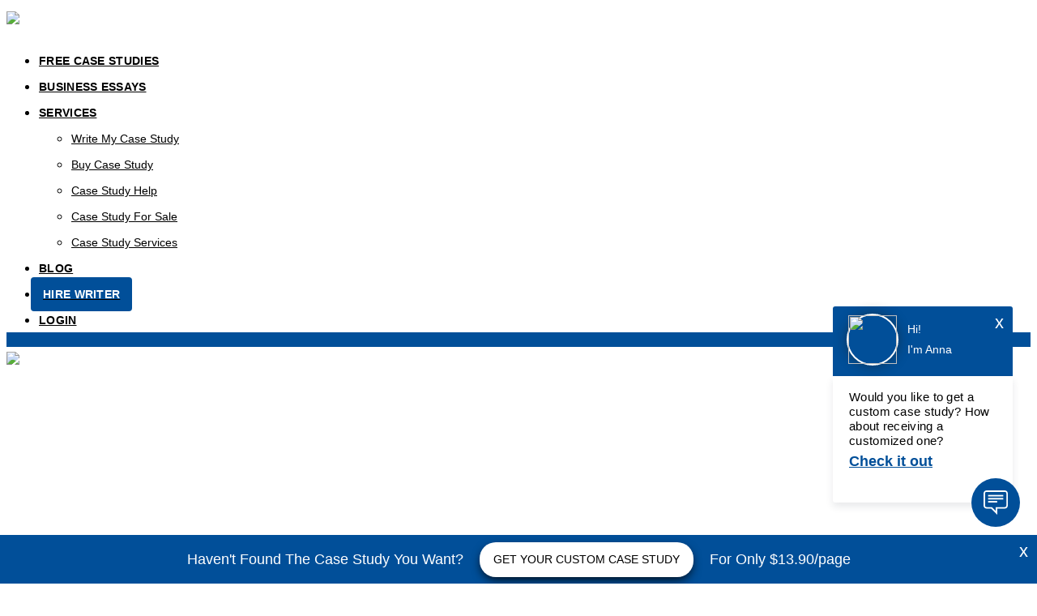

--- FILE ---
content_type: text/html; charset=UTF-8
request_url: https://acasestudy.com/african-american-sororities/
body_size: 19775
content:
<!DOCTYPE html>
<html lang="en-US" prefix="og: http://ogp.me/ns# fb: http://ogp.me/ns/fb# article: http://ogp.me/ns/article#" class="no-js no-svg">
<head>
<!-- Global site tag (gtag.js) - Google Analytics -->
<script async src="https://www.googletagmanager.com/gtag/js?id=UA-96785300-4"></script>
<script>
  window.dataLayer = window.dataLayer || [];
  function gtag(){dataLayer.push(arguments);}
  gtag('js', new Date());

  gtag('config', 'UA-96785300-4');
</script>
<meta charset="UTF-8">
<meta name="google-site-verification" content="DwuUQhHditK8K5Es-tWcf-OPyo9RbN78dBofsnn9Mc4" />
<meta name="viewport" content="width=device-width, initial-scale=1">
<link rel="profile" href="https://gmpg.org/xfn/11">
<!-- Manifest added by SuperPWA - Progressive Web Apps Plugin For WordPress -->
<link rel="manifest" href="/superpwa-manifest.json">
<meta name="theme-color" content="#D5E0EB">
<!-- / SuperPWA.com -->
<style id="kirki-css-vars">:root{}</style><title>African American Sororities | Case Study Template</title>

<!-- SEO Ultimate (http://www.seodesignsolutions.com/wordpress-seo/) -->
	<link rel="canonical" href="https://acasestudy.com/african-american-sororities/" />
	<meta property="og:type" content="article" />
	<meta property="og:title" content="African American Sororities" />
	<meta property="og:url" content="https://acasestudy.com/african-american-sororities/" />
	<meta property="article:published_time" content="2018-11-16" />
	<meta property="article:modified_time" content="2018-10-24" />
	<meta property="article:author" content="https://acasestudy.com/author/admin/" />
	<meta property="article:section" content="Business Essays" />
	<meta property="og:site_name" content="Acasestudy.com" />
	<meta name="twitter:card" content="summary" />
<!-- /SEO Ultimate -->

<link rel='dns-prefetch' href='//s.w.org' />
<link rel="alternate" type="application/rss+xml" title="Acasestudy.com &raquo; Feed" href="https://acasestudy.com/feed/" />
<link rel="alternate" type="application/rss+xml" title="Acasestudy.com &raquo; Comments Feed" href="https://acasestudy.com/comments/feed/" />
		<script type="text/javascript">
			window._wpemojiSettings = {"baseUrl":"https:\/\/s.w.org\/images\/core\/emoji\/11.2.0\/72x72\/","ext":".png","svgUrl":"https:\/\/s.w.org\/images\/core\/emoji\/11.2.0\/svg\/","svgExt":".svg","source":{"concatemoji":"https:\/\/acasestudy.com\/wp-includes\/js\/wp-emoji-release.min.js?ver=5.1.21"}};
			!function(e,a,t){var n,r,o,i=a.createElement("canvas"),p=i.getContext&&i.getContext("2d");function s(e,t){var a=String.fromCharCode;p.clearRect(0,0,i.width,i.height),p.fillText(a.apply(this,e),0,0);e=i.toDataURL();return p.clearRect(0,0,i.width,i.height),p.fillText(a.apply(this,t),0,0),e===i.toDataURL()}function c(e){var t=a.createElement("script");t.src=e,t.defer=t.type="text/javascript",a.getElementsByTagName("head")[0].appendChild(t)}for(o=Array("flag","emoji"),t.supports={everything:!0,everythingExceptFlag:!0},r=0;r<o.length;r++)t.supports[o[r]]=function(e){if(!p||!p.fillText)return!1;switch(p.textBaseline="top",p.font="600 32px Arial",e){case"flag":return s([55356,56826,55356,56819],[55356,56826,8203,55356,56819])?!1:!s([55356,57332,56128,56423,56128,56418,56128,56421,56128,56430,56128,56423,56128,56447],[55356,57332,8203,56128,56423,8203,56128,56418,8203,56128,56421,8203,56128,56430,8203,56128,56423,8203,56128,56447]);case"emoji":return!s([55358,56760,9792,65039],[55358,56760,8203,9792,65039])}return!1}(o[r]),t.supports.everything=t.supports.everything&&t.supports[o[r]],"flag"!==o[r]&&(t.supports.everythingExceptFlag=t.supports.everythingExceptFlag&&t.supports[o[r]]);t.supports.everythingExceptFlag=t.supports.everythingExceptFlag&&!t.supports.flag,t.DOMReady=!1,t.readyCallback=function(){t.DOMReady=!0},t.supports.everything||(n=function(){t.readyCallback()},a.addEventListener?(a.addEventListener("DOMContentLoaded",n,!1),e.addEventListener("load",n,!1)):(e.attachEvent("onload",n),a.attachEvent("onreadystatechange",function(){"complete"===a.readyState&&t.readyCallback()})),(n=t.source||{}).concatemoji?c(n.concatemoji):n.wpemoji&&n.twemoji&&(c(n.twemoji),c(n.wpemoji)))}(window,document,window._wpemojiSettings);
		</script>
		<!-- managing ads with Advanced Ads --><script>
					advanced_ads_ready=function(){var fns=[],listener,doc=typeof document==="object"&&document,hack=doc&&doc.documentElement.doScroll,domContentLoaded="DOMContentLoaded",loaded=doc&&(hack?/^loaded|^c/:/^loaded|^i|^c/).test(doc.readyState);if(!loaded&&doc){listener=function(){doc.removeEventListener(domContentLoaded,listener);window.removeEventListener("load",listener);loaded=1;while(listener=fns.shift())listener()};doc.addEventListener(domContentLoaded,listener);window.addEventListener("load",listener)}return function(fn){loaded?setTimeout(fn,0):fns.push(fn)}}();
			</script><style type="text/css">
img.wp-smiley,
img.emoji {
	display: inline !important;
	border: none !important;
	box-shadow: none !important;
	height: 1em !important;
	width: 1em !important;
	margin: 0 .07em !important;
	vertical-align: -0.1em !important;
	background: none !important;
	padding: 0 !important;
}
</style>
	<link property="stylesheet" rel='stylesheet' id='yarppWidgetCss-css'  href='https://acasestudy.com/wp-content/plugins/yet-another-related-posts-plugin/style/widget.css?ver=5.1.21' type='text/css' media='all' />
<link property="stylesheet" rel='stylesheet' id='void-grid-main-css'  href='https://acasestudy.com/wp-content/plugins/void-elementor-post-grid-addon-for-elementor-page-builder/assets/css/main.css?ver=1.0' type='text/css' media='all' />
<link property="stylesheet" rel='stylesheet' id='void-grid-bootstrap-css'  href='https://acasestudy.com/wp-content/plugins/void-elementor-post-grid-addon-for-elementor-page-builder/assets/css/bootstrap.min.css?ver=3.3.7' type='text/css' media='all' />
<link property="stylesheet" rel='stylesheet' id='wp-block-library-css'  href='https://acasestudy.com/wp-includes/css/dist/block-library/style.min.css?ver=5.1.21' type='text/css' media='all' />
<link property="stylesheet" rel='stylesheet' id='contact-form-7-css'  href='https://acasestudy.com/wp-content/plugins/contact-form-7/includes/css/styles.css?ver=5.1.1' type='text/css' media='all' />
<link property="stylesheet" rel='stylesheet' id='cookie-law-info-css'  href='https://acasestudy.com/wp-content/plugins/cookie-law-info/public/css/cookie-law-info-public.css?ver=1.7.6' type='text/css' media='all' />
<link property="stylesheet" rel='stylesheet' id='cookie-law-info-gdpr-css'  href='https://acasestudy.com/wp-content/plugins/cookie-law-info/public/css/cookie-law-info-gdpr.css?ver=1.7.6' type='text/css' media='all' />
<link property="stylesheet" rel='stylesheet' id='trx_addons-icons-css'  href='https://acasestudy.com/wp-content/plugins/trx_addons/css/font-icons/css/trx_addons_icons-embedded.css?ver=5.1.21' type='text/css' media='all' />
<link property="stylesheet" rel='stylesheet' id='swiperslider-css'  href='https://acasestudy.com/wp-content/plugins/trx_addons/js/swiper/swiper.min.css' type='text/css' media='all' />
<link property="stylesheet" rel='stylesheet' id='magnific-popup-css'  href='https://acasestudy.com/wp-content/plugins/trx_addons/js/magnific/magnific-popup.min.css' type='text/css' media='all' />
<link property="stylesheet" rel='stylesheet' id='trx_addons-css'  href='https://acasestudy.com/wp-content/plugins/trx_addons/css/trx_addons.css' type='text/css' media='all' />
<link property="stylesheet" rel='stylesheet' id='trx_addons-animation-css'  href='https://acasestudy.com/wp-content/plugins/trx_addons/css/trx_addons.animation.css?ver=5.1.21' type='text/css' media='all' />
<link property="stylesheet" rel='stylesheet' id='bootstrap-css'  href='https://acasestudy.com/wp-content/themes/theme/assets/plugins/bootstrap/css/bootstrap.css?ver=1.0.8' type='text/css' media='' />
<link property="stylesheet" rel='stylesheet' id='font-awesome-css'  href='https://acasestudy.com/wp-content/plugins/elementor/assets/lib/font-awesome/css/font-awesome.min.css?ver=4.7.0' type='text/css' media='all' />
<link property="stylesheet" rel='stylesheet' id='capeone-style-css'  href='https://acasestudy.com/wp-content/themes/theme/style.css?ver=1.0.8' type='text/css' media='all' />
<style id='capeone-style-inline-css' type='text/css'>
.site-name,.site-tagline {display: none;}a:hover,a:active {color: #014f99;}header a:hover {color: #014f99;}.site-nav  > div > ul > li.current > a {color: #014f99;}.blog-list-wrap .entry-category a {color: #014f99;}.entry-meta a:hover {color: #014f99;}.form-control:focus,select:focus,input:focus,textarea:focus,input[type="text"]:focus,input[type="password"]:focus,input[type="datetime"]:focus,input[type="datetime-local"]:focus,input[type="date"]:focus,input[type="month"]:focus,input[type="time"]:focus,input[type="week"]:focus,input[type="number"]:focus,input[type="email"]:focus,input[type="url"]:focus,input[type="search"]:focus,input[type="tel"]:focus,input[type="color"]:focus,.uneditable-input:focus {border-color: #014f99;}input[type="submit"] {background-color: #014f99;}.entry-box.grid .img-box-caption .entry-category {background-color: #014f99;}.widget-title:before {background-color: #014f99;}.btn-normal,button,.cactus-btn-normal,.woocommerce #respond input#submit.alt,.woocommerce a.button.alt,.woocommerce button.button.alt,.woocommerce input.button.alt {background-color: #014f99;}.woocommerce #respond input#submit.alt:hover,.woocommerce a.button.alt:hover,.woocommerce button.button.alt:hover,.woocommerce input.button.alt:hover {background-color: #014f99;}.woocommerce nav.woocommerce-pagination ul li a:focus,.woocommerce nav.woocommerce-pagination ul li a:hover {color: #014f99;}.capeone-header .capeone-main-nav > li > a:hover,.capeone-header .capeone-main-nav > li.active > a {color: #014f99;}.capeone-header .capeone-main-nav > li > a:hover, .capeone-header .capeone-main-nav > li.active > a {color:#014f99;}.form-control, select, textarea, input[type="text"], input[type="password"], input[type="datetime"], input[type="datetime-local"], input[type="date"], input[type="month"], input[type="time"], input[type="week"], input[type="number"], input[type="email"], input[type="url"], input[type="search"], input[type="tel"], input[type="color"], .uneditable-input{	border-style:dotted;	border-width:2px;border-color:#014f99;	background-color:#ffffff;border-radius: 11px;}button,input[type="submit"],.cactus-btn,btn-normal,.woocommerce #respond input#submit,.woocommerce a.button,.woocommerce button.button,.woocommerce input.button{font-size: 12px;color: #ffffff;text-transform: none;border-radius: 0px;border-color:#014f99;background-color:#014f99;border-style:solid;border-width:0px;}
</style>
<link property="stylesheet" rel='stylesheet' id='kirki-styles-capeone-css'  href='https://acasestudy.com/wp-content/themes/theme/inc/kirki-framework/assets/css/kirki-styles.css?ver=1.0.8' type='text/css' media='all' />
<style id='kirki-styles-capeone-inline-css' type='text/css'>
.page-title-bar{padding-top:30px;padding-bottom:30px;padding-left:0;padding-right:0;background:#f5f5f5;background-color:#f5f5f5;}.form-control, select, textarea, input[type="text"], input[type="password"], input[type="datetime"], input[type="datetime-local"], input[type="date"], input[type="month"], input[type="time"], input[type="week"], input[type="number"], input[type="email"], input[type="url"], input[type="search"], input[type="tel"], input[type="color"], .uneditable-input{padding-top:10px;padding-bottom:10px;padding-left:20px;padding-right:20px;}button,input[type="submit"],.capeone-btn,btn-normal,.woocommerce #respond input#submit,.woocommerce a.button,.woocommerce button.button,.woocommerce input.button{padding-top:10px;padding-bottom:10px;padding-left:20px;padding-right:20px;}.header-wrap,.capeone-header{background-color:#014f99;}.footer-widget-area{padding-top:20px;padding-bottom:10px;padding-left:0;padding-right:0;background:#ffffff;background-color:#ffffff;}.footer-info-area{padding-top:10px;padding-left:0;padding-right:0;background:#014f99;background-color:#014f99;font-family:Nunito, Helvetica, Arial, sans-serif;font-size:14px;font-weight:400;letter-spacing:0px;line-height:1.8;text-transform:none;color:#ffffff;}.capeone-top-bar-wrap{background-color:#ffffff;}.capeone-main-header-wrap{background:#ffffff;background-color:#ffffff;}html, body{font-family:Nunito, Helvetica, Arial, sans-serif;font-size:18px;font-weight:400;letter-spacing:0px;line-height:1.8;text-transform:none;color:#000000;}h1{font-family:Nunito, Helvetica, Arial, sans-serif;font-size:36px;font-weight:400;letter-spacing:0px;line-height:1.1;text-transform:none;color:#014f99;}h2{font-family:Nunito, Helvetica, Arial, sans-serif;font-size:30px;font-weight:400;letter-spacing:0px;line-height:1.1;text-transform:none;color:#014f99;}h3{font-family:Nunito, Helvetica, Arial, sans-serif;font-size:24px;font-weight:400;letter-spacing:0px;line-height:1.1;text-transform:none;color:#014f99;}h4{font-family:Nunito, Helvetica, Arial, sans-serif;font-size:20px;font-weight:400;letter-spacing:0px;line-height:1.1;text-transform:none;color:#000000;}h5{font-family:Nunito, Helvetica, Arial, sans-serif;font-size:18px;font-weight:400;letter-spacing:0px;line-height:1.1;text-transform:none;color:#000000;}h6{font-family:Nunito, Helvetica, Arial, sans-serif;font-size:16px;font-weight:400;letter-spacing:0px;line-height:1.1;text-transform:none;color:#000000;}.capeone-top-bar .capeone-microwidget, .capeone-top-bar .capeone-microwidget a{font-family:Nunito, Helvetica, Arial, sans-serif;font-size:12px;font-weight:400;letter-spacing:0.5px;line-height:18px;text-transform:none;color:#000000;}.site-name{font-family:Nunito, Helvetica, Arial, sans-serif;font-size:20px;font-weight:400;letter-spacing:0px;line-height:1;text-transform:none;color:#000000;}.capeone-header .capeone-main-nav > li > a{font-family:Nunito, Helvetica, Arial, sans-serif;font-size:14px;font-weight:800;letter-spacing:0.3px;line-height:1;text-transform:uppercase;color:#000000;}.sub-menu li a{font-family:Nunito, Helvetica, Arial, sans-serif;font-size:14px;font-weight:400;letter-spacing:0px;line-height:1;text-transform:none;color:#000000;}.widget-title{font-family:Nunito, Helvetica, Arial, sans-serif;font-size:18px;font-weight:700;letter-spacing:0px;line-height:1.1;text-transform:uppercase;color:#014f99;}.widget-box, .widget-box a{font-family:Nunito, Helvetica, Arial, sans-serif;font-size:18px;font-weight:400;letter-spacing:0px;line-height:2;text-transform:none;color:#000000;}.page-title, .page-title h1{font-family:Nunito, Helvetica, Arial, sans-serif;font-size:36px;font-weight:400;letter-spacing:0px;line-height:1.1;text-transform:none;color:#000000;}.breadcrumb-nav, .breadcrumb-nav a{font-family:Nunito, Helvetica, Arial, sans-serif;font-size:14px;font-weight:400;letter-spacing:0px;line-height:1.1;text-transform:none;color:#000000;}h1.entry-title{font-family:Nunito, Helvetica, Arial, sans-serif;font-size:24px;font-weight:700;letter-spacing:0px;line-height:1.1;text-transform:none;color:#014f99;}
</style>
<script>if (document.location.protocol != "https:") {document.location = document.URL.replace(/^http:/i, "https:");}</script><script type='text/javascript' src='https://acasestudy.com/wp-includes/js/jquery/jquery.js?ver=1.12.4'></script>
<script type='text/javascript' src='https://acasestudy.com/wp-includes/js/jquery/jquery-migrate.min.js?ver=1.4.1'></script>
<script type='text/javascript'>
/* <![CDATA[ */
var Cli_Data = {"nn_cookie_ids":[],"cookielist":[]};
var log_object = {"ajax_url":"https:\/\/acasestudy.com\/wp-admin\/admin-ajax.php"};
/* ]]> */
</script>
<script type='text/javascript' src='https://acasestudy.com/wp-content/plugins/cookie-law-info/public/js/cookie-law-info-public.js?ver=1.7.6'></script>
<link rel='https://api.w.org/' href='https://acasestudy.com/wp-json/' />
<link rel="EditURI" type="application/rsd+xml" title="RSD" href="https://acasestudy.com/xmlrpc.php?rsd" />
<link rel="wlwmanifest" type="application/wlwmanifest+xml" href="https://acasestudy.com/wp-includes/wlwmanifest.xml" /> 
<link rel='prev' title='George Washington' href='https://acasestudy.com/george-washington/' />
<link rel='next' title='Investment Planning in Australia' href='https://acasestudy.com/investment-planning-in-australia/' />
<meta name="generator" content="WordPress 5.1.21" />
<link rel='shortlink' href='https://acasestudy.com/?p=32768' />
<link rel="alternate" type="application/json+oembed" href="https://acasestudy.com/wp-json/oembed/1.0/embed?url=https%3A%2F%2Facasestudy.com%2Fafrican-american-sororities%2F" />
<link rel="alternate" type="text/xml+oembed" href="https://acasestudy.com/wp-json/oembed/1.0/embed?url=https%3A%2F%2Facasestudy.com%2Fafrican-american-sororities%2F&#038;format=xml" />
		<script type="text/javascript">
			var cli_flush_cache=1;
		</script>
		<link rel="icon" href="https://acasestudy.com/wp-content/uploads/2019/04/fav.png" sizes="32x32" />
<link rel="icon" href="https://acasestudy.com/wp-content/uploads/2019/04/fav.png" sizes="192x192" />
<link rel="apple-touch-icon-precomposed" href="https://acasestudy.com/wp-content/uploads/2019/04/fav.png" />
<meta name="msapplication-TileImage" content="https://acasestudy.com/wp-content/uploads/2019/04/fav.png" />
		<style type="text/css" id="wp-custom-css">
			a {
    color: #014f99;
}
.col-md-6 .entry-header .post-info .entry-meta {
    display: none;
}
h1.entry-title {
    font-size: 34px;}
.search-form input[type="text"] {padding: 10px;
line-height: 20px;
font-family: Nunito, Helvetica, Arial, sans-serif;}

.trx_addons_scroll_to_top {
    bottom: 4em !important;
    left: 5%;
    border: 1px solid #014f99;
    border-radius: 50%;
}
.blog-list-wrap .entry-box, .entry-box-wrap {
	margin-bottom: 0;}

.tab_home {
   margin-right: 20px;
	display: inline;
	display: -webkit-inline-box;
	display: -moz-inline-box;
}
.tab_home:hover {
   color: #333;
}
.elementor-active {background-color: white;}

.menu-item-14462 span {
    color: #ffffff;
    border-radius: 4px;
    margin: -10px;
    padding: 13px 15px;
    background-color: #014f99;
	transition: all 0.5s ease-out;
}
.menu-item-14462 span:hover {opacity: 0.7;}
.elementor-button-link {transition: all 0.5s ease-out;}
.elementor-button-link:hover {opacity: 0.7;}
.elementor-tab-title.elementor-tab-mobile-title {padding: 20px;}
.capeone-mobile-main-header {
    background-color: white;
}
.elementor-tab-content {overflow: hidden;}
.search-form div:before {background-color: #014f99;}
.menu-item-type-post_type span:hover {color: #014f99;}
.elementor-tab-content a:hover {color: #000000;}
.widget-box a:hover {color: #014f99;}
.entry-title a:hover {color:#000000;}
.elementor-widget-container a:hover {color: #000000;}
.entry-summary a:hover {text-decoration: underline;}
.acase-footer-cta_3 a:hover, .acase-content_2 a:hover {opacity: 0.9;}
.capeone-logo {transition: all 0.5s ease-out;}
.capeone-logo:hover {opacity: 0.8;}
/*paginations*/
span.page-numbers.current {
    background-color: #014f99;
    color: #fff;
}
span.page-numbers.dots {
    border: none;
}

.nav-links a {color: #014f99;}
.nav-links a:hover {background-color: #f0f8ff;}

.page-numbers {
    font-size: 16px;
    border: 1px solid #014f99;
	border-radius: 4px;
    color: #014f99;
    padding: 8px 15px;
    font-weight: 700;
	font-style: normal;
}
/*--/paginations--*/
@media only screen and (max-width: 768px) {
.acase-footer-cta_3, .acase-open-chat_3 {display:none;}
}
.capeone-logo a img, .capeone-logo img {width: 180px;}
.gradesfixer-link a {
	color: #000000;
}
.gradesfixer-link a:hover {
	color: #014f99;
}		</style>
		<!-- Hotjar Tracking Code for https://acasestudy.com/ -->
<script>
    (function(h,o,t,j,a,r){
        h.hj=h.hj||function(){(h.hj.q=h.hj.q||[]).push(arguments)};
        h._hjSettings={hjid:1296864,hjsv:6};
        a=o.getElementsByTagName('head')[0];
        r=o.createElement('script');r.async=1;
        r.src=t+h._hjSettings.hjid+j+h._hjSettings.hjsv;
        a.appendChild(r);
    })(window,document,'https://static.hotjar.com/c/hotjar-','.js?sv=');
</script>
<!-- Google syndication -->
<script async src="https://pagead2.googlesyndication.com/pagead/js/adsbygoogle.js?client=ca-pub-4260492620442527"
     crossorigin="anonymous"></script>
</head>
<body data-rsssl=1 class="post-template-default single single-post postid-32768 single-format-standard wp-custom-logo page blog elementor-default">

  <div class="wrapper">
        <!--Header-->
                <header class="header-wrap">
<div class="capeone-header capeone-inline-header right right">
	    <div class="capeone-main-header-wrap">
            <div class="capeone-main-header">
             <div class="capeone-logo">
			  <div class="capeone-logo">
<a href="https://acasestudy.com/"><img src="https://acasestudy.com/wp-content/uploads/2019/05/logo_case_new.png"></a>
</div>
            </div>
                
               
<nav class="capeone-navigation capeone-wp-menu" role="navigation">
  <ul id="top-menu" class=" capeone-main-nav capeone-nav-main"><li id="menu-item-55909" class="menu-item menu-item-type-post_type menu-item-object-page menu-item-55909"><a href="https://acasestudy.com/companies/"><span>Free Case Studies</span></a></li>
<li id="menu-item-52462" class="menu-item menu-item-type-taxonomy menu-item-object-category current-post-ancestor current-menu-parent current-post-parent menu-item-52462"><a href="https://acasestudy.com/category/academic-articles/"><span>Business Essays</span></a></li>
<li id="menu-item-2033" class="menu-item menu-item-type-custom menu-item-object-custom menu-item-has-children menu-item-2033"><a href="#"><span>Services</span></a>
<ul class="sub-menu">
	<li id="menu-item-2034" class="menu-item menu-item-type-post_type menu-item-object-page menu-item-2034"><a href="https://acasestudy.com/write-my-case-study/"><span>Write My Case Study</span></a></li>
	<li id="menu-item-2038" class="menu-item menu-item-type-post_type menu-item-object-page menu-item-2038"><a href="https://acasestudy.com/buy-case-study/"><span>Buy Case Study</span></a></li>
	<li id="menu-item-2036" class="menu-item menu-item-type-post_type menu-item-object-page menu-item-2036"><a href="https://acasestudy.com/case-study-help/"><span>Case Study Help</span></a></li>
	<li id="menu-item-2037" class="menu-item menu-item-type-post_type menu-item-object-page menu-item-2037"><a href="https://acasestudy.com/case-study-sale/"><span>Case Study For Sale</span></a></li>
	<li id="menu-item-2035" class="menu-item menu-item-type-post_type menu-item-object-page menu-item-2035"><a href="https://acasestudy.com/case-study-writing-service/"><span>Case Study Services</span></a></li>
</ul>
</li>
<li id="menu-item-1321" class="menu-item menu-item-type-taxonomy menu-item-object-category menu-item-1321"><a href="https://acasestudy.com/category/blog/"><span>Blog</span></a></li>
<li id="menu-item-14462" class="elementor-button-wrapper menu-item menu-item-type-custom menu-item-object-custom menu-item-14462"><a href="https://essaycp.com/order?login-first=1&#038;utm_source=acasestudy.com&#038;utm_campaign=header&#038;utm_medium=ch_z&#038;utm_term=hire_writer&#038;utm_content=fast-signup"><span>Hire Writer</span></a></li>
<li id="menu-item-14461" class="menu-item menu-item-type-custom menu-item-object-custom menu-item-14461"><a href="https://essaycp.com/?login-first=1&#038;utm_source=acasestudy.com&#038;utm_campaign=header&#038;utm_medium=ch_z&#038;utm_term=login&#038;utm_content=login"><span>Login</span></a></li>
</ul><div class="capeone-f-microwidgets"></div>
</nav>            </div></div>
              <div class="capeone-mobile-main-header">
                <div class="capeone-logo">
                     <div class="capeone-logo">
<a href="https://acasestudy.com/"><img src="https://acasestudy.com/wp-content/uploads/2019/05/logo_case_new.png"></a>
</div>
                </div>

                <div class="capeone-menu-toggle">
                    <div class="capeone-toggle-icon">
                        <span class="capeone-line"></span>
                    </div>
                </div>
            </div>
<div class="capeone-mobile-drawer-header" style="display: none;">
<ul id="top-menu-1" class="capeone-mobile-main-nav"><li class="menu-item menu-item-type-post_type menu-item-object-page menu-item-55909"><a href="https://acasestudy.com/companies/"><span>Free Case Studies</span></a></li>
<li class="menu-item menu-item-type-taxonomy menu-item-object-category current-post-ancestor current-menu-parent current-post-parent menu-item-52462"><a href="https://acasestudy.com/category/academic-articles/"><span>Business Essays</span></a></li>
<li class="menu-item menu-item-type-custom menu-item-object-custom menu-item-has-children menu-item-2033"><a href="#"><span>Services</span></a>
<ul class="sub-menu">
	<li class="menu-item menu-item-type-post_type menu-item-object-page menu-item-2034"><a href="https://acasestudy.com/write-my-case-study/"><span>Write My Case Study</span></a></li>
	<li class="menu-item menu-item-type-post_type menu-item-object-page menu-item-2038"><a href="https://acasestudy.com/buy-case-study/"><span>Buy Case Study</span></a></li>
	<li class="menu-item menu-item-type-post_type menu-item-object-page menu-item-2036"><a href="https://acasestudy.com/case-study-help/"><span>Case Study Help</span></a></li>
	<li class="menu-item menu-item-type-post_type menu-item-object-page menu-item-2037"><a href="https://acasestudy.com/case-study-sale/"><span>Case Study For Sale</span></a></li>
	<li class="menu-item menu-item-type-post_type menu-item-object-page menu-item-2035"><a href="https://acasestudy.com/case-study-writing-service/"><span>Case Study Services</span></a></li>
</ul>
</li>
<li class="menu-item menu-item-type-taxonomy menu-item-object-category menu-item-1321"><a href="https://acasestudy.com/category/blog/"><span>Blog</span></a></li>
<li class="elementor-button-wrapper menu-item menu-item-type-custom menu-item-object-custom menu-item-14462"><a href="https://essaycp.com/order?login-first=1&#038;utm_source=acasestudy.com&#038;utm_campaign=header&#038;utm_medium=ch_z&#038;utm_term=hire_writer&#038;utm_content=fast-signup"><span>Hire Writer</span></a></li>
<li class="menu-item menu-item-type-custom menu-item-object-custom menu-item-14461"><a href="https://essaycp.com/?login-first=1&#038;utm_source=acasestudy.com&#038;utm_campaign=header&#038;utm_medium=ch_z&#038;utm_term=login&#038;utm_content=login"><span>Login</span></a></li>
</ul>             
</div>        </div>
                 <div class="capeone-fixed-header-wrap" style="display: none;">
            <div class="capeone-header capeone-inline-header right shadow right">
             <div class="capeone-main-header-wrap">
                <div class="capeone-main-header">
                     <div class="capeone-logo">
					  <a href="https://acasestudy.com/"><img src="https://acasestudy.com/wp-content/uploads/2019/05/logo_case_new.png"></a>
                      </div>
                
                    
<nav class="capeone-navigation capeone-wp-menu" role="navigation">
  <ul id="top-menu" class=" capeone-main-nav capeone-nav-main"><li class="menu-item menu-item-type-post_type menu-item-object-page menu-item-55909"><a href="https://acasestudy.com/companies/"><span>Free Case Studies</span></a></li>
<li class="menu-item menu-item-type-taxonomy menu-item-object-category current-post-ancestor current-menu-parent current-post-parent menu-item-52462"><a href="https://acasestudy.com/category/academic-articles/"><span>Business Essays</span></a></li>
<li class="menu-item menu-item-type-custom menu-item-object-custom menu-item-has-children menu-item-2033"><a href="#"><span>Services</span></a>
<ul class="sub-menu">
	<li class="menu-item menu-item-type-post_type menu-item-object-page menu-item-2034"><a href="https://acasestudy.com/write-my-case-study/"><span>Write My Case Study</span></a></li>
	<li class="menu-item menu-item-type-post_type menu-item-object-page menu-item-2038"><a href="https://acasestudy.com/buy-case-study/"><span>Buy Case Study</span></a></li>
	<li class="menu-item menu-item-type-post_type menu-item-object-page menu-item-2036"><a href="https://acasestudy.com/case-study-help/"><span>Case Study Help</span></a></li>
	<li class="menu-item menu-item-type-post_type menu-item-object-page menu-item-2037"><a href="https://acasestudy.com/case-study-sale/"><span>Case Study For Sale</span></a></li>
	<li class="menu-item menu-item-type-post_type menu-item-object-page menu-item-2035"><a href="https://acasestudy.com/case-study-writing-service/"><span>Case Study Services</span></a></li>
</ul>
</li>
<li class="menu-item menu-item-type-taxonomy menu-item-object-category menu-item-1321"><a href="https://acasestudy.com/category/blog/"><span>Blog</span></a></li>
<li class="elementor-button-wrapper menu-item menu-item-type-custom menu-item-object-custom menu-item-14462"><a href="https://essaycp.com/order?login-first=1&#038;utm_source=acasestudy.com&#038;utm_campaign=header&#038;utm_medium=ch_z&#038;utm_term=hire_writer&#038;utm_content=fast-signup"><span>Hire Writer</span></a></li>
<li class="menu-item menu-item-type-custom menu-item-object-custom menu-item-14461"><a href="https://essaycp.com/?login-first=1&#038;utm_source=acasestudy.com&#038;utm_campaign=header&#038;utm_medium=ch_z&#038;utm_term=login&#038;utm_content=login"><span>Login</span></a></li>
</ul><div class="capeone-f-microwidgets"></div>
</nav>                    </div>
                </div>
                  <div class="capeone-mobile-main-header">
                <div class="capeone-logo">
                     <div class="capeone-logo">
<a href="https://acasestudy.com/"><img src="https://acasestudy.com/wp-content/uploads/2019/05/logo_case_new.png"></a>
</div>
                </div>

                <div class="capeone-menu-toggle">
                    <div class="capeone-toggle-icon">
                        <span class="capeone-line"></span>
                    </div>
                </div>
            </div>
<div class="capeone-mobile-drawer-header" style="display: none;">
<ul id="top-menu-1" class="capeone-mobile-main-nav"><li class="menu-item menu-item-type-post_type menu-item-object-page menu-item-55909"><a href="https://acasestudy.com/companies/"><span>Free Case Studies</span></a></li>
<li class="menu-item menu-item-type-taxonomy menu-item-object-category current-post-ancestor current-menu-parent current-post-parent menu-item-52462"><a href="https://acasestudy.com/category/academic-articles/"><span>Business Essays</span></a></li>
<li class="menu-item menu-item-type-custom menu-item-object-custom menu-item-has-children menu-item-2033"><a href="#"><span>Services</span></a>
<ul class="sub-menu">
	<li class="menu-item menu-item-type-post_type menu-item-object-page menu-item-2034"><a href="https://acasestudy.com/write-my-case-study/"><span>Write My Case Study</span></a></li>
	<li class="menu-item menu-item-type-post_type menu-item-object-page menu-item-2038"><a href="https://acasestudy.com/buy-case-study/"><span>Buy Case Study</span></a></li>
	<li class="menu-item menu-item-type-post_type menu-item-object-page menu-item-2036"><a href="https://acasestudy.com/case-study-help/"><span>Case Study Help</span></a></li>
	<li class="menu-item menu-item-type-post_type menu-item-object-page menu-item-2037"><a href="https://acasestudy.com/case-study-sale/"><span>Case Study For Sale</span></a></li>
	<li class="menu-item menu-item-type-post_type menu-item-object-page menu-item-2035"><a href="https://acasestudy.com/case-study-writing-service/"><span>Case Study Services</span></a></li>
</ul>
</li>
<li class="menu-item menu-item-type-taxonomy menu-item-object-category menu-item-1321"><a href="https://acasestudy.com/category/blog/"><span>Blog</span></a></li>
<li class="elementor-button-wrapper menu-item menu-item-type-custom menu-item-object-custom menu-item-14462"><a href="https://essaycp.com/order?login-first=1&#038;utm_source=acasestudy.com&#038;utm_campaign=header&#038;utm_medium=ch_z&#038;utm_term=hire_writer&#038;utm_content=fast-signup"><span>Hire Writer</span></a></li>
<li class="menu-item menu-item-type-custom menu-item-object-custom menu-item-14461"><a href="https://essaycp.com/?login-first=1&#038;utm_source=acasestudy.com&#038;utm_campaign=header&#038;utm_medium=ch_z&#038;utm_term=login&#038;utm_content=login"><span>Login</span></a></li>
</ul>             
</div>            </div>
        </div>
        
      </header> 
<div class="page-wrap">
  <div class="container">
    <div class="page-inner row right-aside">
      <div class="col-main">
        <section class="post-main" role="main" id="content">
          <article class="post-entry text-left">
                        <div id="post-32768" class="entry-box-wrap post-32768 post type-post status-publish format-standard hentry category-academic-articles">
      <article class="entry-box">
                <div class="entry-main">
              <div class="entry-header">
                                <h1 class="entry-title">African American Sororities</h1>
                  <div class="entry-meta">
                                                           </div>
              </div>
              <div class="entry-summary">
            
   <p>Most people want to make their college experience as meaningful and protective as possible so he or she decides to join a sorority. Most people believe that a sorority is a group of girls who get together and stomp in shows, but that’s not the case. A sorority is a social organization of women that have common goals to enhance communities, education for youth, and to give back their willful service. Being apart of a sorority has its benefits such as career networking, charitable opportunities, and leadership training. The reason for the establishment of any sorority is organize a support system that touches the bases of sisterhood. The founders of each sorority had to overcome the stereotypical views of sexism and racism during their college years and beyond.</p>
<p> Four major sororities established include “Alpha Kappa Alpha Sorority (Howard University, 1908), Delta Sigma Theta (Howard University, 1913), Zeta Phi Beta (Howard University, 1920), and Sigma Gamma Rho (Butler University, 1922),” (Johnson). Each member in these sororities makes a lifetime commitment to continue the legacy of building social capital and upholding the strong ideals of education, integrity, public service, and activism. Each of the sororities’ principles includes “Sisterhood, Scholarships, and Service” (Alpha Kappa Alpha) that each member commits to and lives by.  The most initial and most popular sorority instituted is known as Alpha Kappa Alpha (AKA). Alpha Kappa Alpha was the first black sorority formed at Howard University by eight intelligent women.</p><div class="acase-content_2" id="acase-2131815681"><div style="padding: 20px 0 25px;
min-height:150px;
    -webkit-box-pack: center;
    -ms-flex-pack: center;
    justify-content: center;
margin-bottom: 30px;
display: flex;
flex-wrap: wrap;
    -webkit-box-align: center;
align-items: center;
    background: #ffffff;
    border: 3px solid #014f99;


">
				<p style="line-height: normal;
    margin: 0;
width: 100%;
text-align: center;
    color: #000;
						  font-size: 22px;">We Will Write a Custom Case Study Specifically<br><strong>For You For Only $13.90/page!</strong></p><br><a style="    border: 0;
    padding: 0;
margin-top: 10px;
    color: #fff;
    width: 200px;
    height: 50px;
    line-height: 50px;
    text-align: center;
    text-decoration: none;
    outline: 0;
    font-size: 17px;
    position: relative;
    background: #014f99;
    border-radius: 27px;
    display: inline-block;
    vertical-align: middle;
    letter-spacing: .375px;
    text-transform: uppercase;
    box-shadow: 0 2px 0 0 #878080;
    transition: background 300ms,box-shadow 300ms;" href="https://essaycp.com/?login-first=1&amp;utm_source=acasestudy.com&amp;utm_campaign=sample_page&amp;utm_medium=Ch_Sh&amp;utm_term=order_now&amp;utm_content=login-first" onclick="ga('send', 'event', 'CTA', 'click', 'custom topic');" rel="“nofollow”">order now</a>
			</div></div>
<p> Ethel Hedgeman, the mastermind, following “Beulah E., Lillie Burke, Margaret Holmes, Marjurie Hilly, Lucy Slowe, Mark Taylor, Anna Brown, and Lavina Norman,” (Johnson) established Alpha Kappa Alpha in 1908, but the organization was incorporated in 1913. “AKA was the second Greek-letter group established after Alpha Phi Alpha fraternity,” (Johnson). Alpha Kappa Alpha Sorority official flower is a pink tea rose, and its symbol is an ivy leaf. AKA’s colors are salmon pink and <a href="https://acasestudy.com/apple-business-analysis/">Apple</a> green.</p>
<p> Alpha Kappa Alpha motto is “By Culture and By Merit,” (Alpha Kappa Alpha). Stereotypes about Alpha Kappa Alpha are pretty light-skinned girls with long hair, but honestly, AKAs come in all colors, shapes, and size. Alpha Kappa Alpha’s purpose is to strive to affect positive changes within people, especially women and throughout communities. Their themes, which are imitated by the members of Alpha Kappa Alpha, are about the importance of the individual, and the strength of an organization of women of ability and courage.  “Alpha Kappa Alpha is a sisterhood composed of women who have consciously chosen this affiliation in order to improve the socioeconomic conditions in their city, state, nation, and world,” (Sims). There are over 200,000 members in 950 chapters across the country and world.</p>
<p> The membership into Alpha Kappa Alpha is invitation only. There are plenty undergraduates and graduates in Alpha Kappa Alpha Sorority. Alpha Kappa Alpha organization has a Membership Intake Process, and that process has many requirements in order for a prospective member to enter as a sister. Alpha Kappa Alpha is all about allowing women to have dignity and respect, so the organization has an anti-hazing policy. If any of the members in Alpha Kappa Alpha are caught hazing or being hazed, then she will be punish by having to pay a fine. Alpha Kappa Alpha’s legacy of sisterhood and service is depended on commitment to education and excellence.</p>
<p> Women who are AKAs achieve outstanding accomplishments in academia, business, politics, and entertainment. Some of those major AKA accomplishers are Coretta Scott King, Dr. Mae Jemison, Star Jones, and Ella Fitzgerald.  The Greek-letter organization focuses on issues within families, communities, government, and world. A way that Alpha Kappa Alpha displays their services is by creating programs, which are made to benefit African American communities. One of the most productive Alpha Kappa Alpha program is “an Educational Advancement Foundation; it is used to promote life long learning by providing scholarships, fellowships, and mini-grants for high school students and HBCU students,” (Johnson).</p>
<p> “Alpha Kappa Alpha encourages high scholastic and ethical standards, promotes unity and friendship between college women, alleviates problems concerning girls and women, maintain a progressive interest in college life, and serve all mankind.”(Alpha Kappa Alpha Sorority, Inc.) Alpha Kappa Alpha devotes their talents of leadership to different awareness such as Global Poverty and Social Justice and Human Rights. AKA motives younger girls to excel academically and mentally. The girly sorority known, as the “pretty girls that wears plenty pearls” is truly hard working women, but looking pretty while working.</p>
<p> Alpha Kappa Alpha affiliated with a junior sorority of theirs known as Ivy Pearls. Ivy Pearls is an organization that starts young ladies off into following the footsteps of their leaders, AKAs.  Following the Alpha Kappa Alpha Sorority is another organization known as Delta Sigma Theta. Delta Sigma Theta’s establishment branched from Alpha Kappa Alpha members who wanted different horizons. In 1913 at Howards University, twenty-two college women committed to sisterhood and become advocates in a society that is changing, but the organization became incorporated in 1930. The main founder is Osceola Adams.</p>
<p> Delta Sigma Theta lives by a mission of their founders and keeps their visionary of change. Delta Sigma Theta is one of the largest African American women organizations in the world with over 250,000 members. Delta Sigma Theta’s colors are crimson and cream (red and white). Their official flower is an African violet, and their symbols are fortitude and an elephant with its trunk up. Stereotypes of Deltas are them being strong, well-education black women who are confident about their sisterhood. Delta Sigma Theta’s commitment of public service is the key to their organization’s success.</p>
<p> Deltas are strong women who always face issues dealing with society. Deltas first public act was participating in the Woman’s Movement, and they lent a helping hand to the needy by distributing scholarships. Deltas took stand against government for justice, and their actions in the Civil Rights were just the beginning. “Five key areas form the goal structure for Delta Sigma Theta–economic development, educational development, international awareness and involvement, physical and mental health, and political awareness and involvement,”(Mission Statement).  Delta Sigma Theta became a Non-Government Organization in 2003. Some famous members of Delta Sigma Theta are General Hazel Brown, Alexa Canady, MD, Elaine Jones, and Shirley Chisholm.</p>
<p> Delta Sigma Theta’s purpose is to strengthen academic excellence and to provide assistance to persons in need. “Delta Sigma Theta Sorority, Inc. is a private, non-profit organization whose purpose is to provide assistance and support through established programs in local communities throughout the world,”(Mission Statement). Delta is a non-profit organization, and it grants scholarships to students, educates participation in establishing a positive public policy, and provides solutions for issues in their communities. Most Deltas are employed as teachers, school administrators, counselors, professors, and higher education administrators.</p>
<p> Meanwhile, Deltas are movers and shakers, and they hold political offices, own businesses, and are influential in a range of fields from medicine to law to education, which means that they are well-educate women.  Delta also has many programs such as the Black Diaspora and a Five-Point Program. Delta Sigma Theta established a non-profit group called the Delta Research and Educational Foundation. “DREF was designed to help strengthen and expand the charitable, educational, scientific programs of Delta Sigma Theta and other organizations with similar community service goals,”(Johnson). Deltas also have a program for younger girls called the Delta Academy.</p>
<p> Delta Academy provides adventurous opportunities that help enhance the skills learned in classrooms. Delta Sigma Theta is extremely active on voting registration, public policies, and legislation. Delta Sigma Theta are women who are deeply into the social issues, human rights, and justice, as well as, education. Delta Sigma Theta is all about community support and worldwide change, additionally, the members willingly give back to communities.  Following Delta Sigma Theta organization is an organization called Zeta Phi Beta. Established in 1920 at Howard University by five women, Zeta Phi Beta came about to address societal issues and used tactics to help remedy them.</p>
<p> Zeta Phi Beta was the first sorority to establish a chapter in Africa. Zeta Phi Beta is built on the concepts of sisterly love, scholarship, and service. Zeta Phi Beta’s goals are to address health concerns, poverty, prejudices, and social mores. “Viola Tyler said, “there is a Zeta in a girl regardless of race, creed, or color, who has high standards and principles, a good scholarly average and an active interest in all things that she undertakes to accomplish,”(Zeta Phi Beta Sorority). Zeta Phi Beta’s colors are royal blue and white. Its symbol is a white dove, and its flower is a white rose.</p>
<p>  Zeta Phi Beta members excel in fields such as entertainment, politics, sports and education. Some members of Zeta Phi Beta include Zora Hurston, Violette Anderson, and Dr. Elizabeth Koontz, and Julia Carson. Zeta Phi Beta was established because founders felt that socializing had overshadowed what should be the basic mission of sororities, which is addressing and resolving issues of the African American society. Zetas did not depend on looks or status to determine their members; instead Zetas believed that zeal interest, high principles, and a good scholarly average were ways to look for a member.</p>
<p> Zeta Phi Beta shares a bond with Phi Beta Sigma Fraternity Inc., making the Blue and White family the only true Greek family. Zeta Phi Beta has their own movement called the Dove to represent their dove.  “Zeta programs include the endowment of its National Educational Foundation, community service, scholarship assistance, and collaboration with other charitable organizations as well as advocating change thru legislation,”(Johnson). Zeta Phi Beta formed auxiliary groups, and its national and local programs, which include National Educational Foundation, community outreach services, and support of multiple affiliate organizations.</p>
<p> Zeta Phi Beta established a juvenile delinquent program to prevent and violence and to lend a helping hand to the youth. Zetas volunteer to educate the public, assist youth, provide scholarships, support organized charities, and promote legislation for social and civic change. Stereotypes labeled Zetas as the dark-skinned, short hair, ugly girls, but it’s not bout looks and statuses of a person because anyone could become a Zeta if they are willing to commit to the sisterhood and purpose of Zeta Phi Beta.   Following Zeta Phi Beta is an organization called Sigma Gamma Rho. Seven schoolteachers at Butler University in Indianapolis, Indiana established Sigma Gamma Rho in 1922.</p>
<p> Sigma Gamma Rho’s goal is to establish betterment in communities by developing leaders, educating the youth, and participating in public service. Sigma Gamma Rho objective is to remove barriers and inequalities, so that everyone of America can develop their potential and exercise full citizenship. “Sigma Gamma Rho, Inc. is “committed to improve the quality of life for its members and the society it serves” (Johnson). Sigma Gamma Rho addresses issues that have an impact on society civically, economically, and educationally.</p>
<p>  There are over 90,000 members in Sigma Gamma Rho. Sigma Gamma Rho was founded on the belief that the discipline, self-respect, and knowledge gained through education would guide individuals to recognize their duties and responsibilities in society. Sigma Gamma Rho scholarship program is shaped from its members’ commitment to education and the goal encouraging high scholastic achievement. “In Sigma Gamma Rho, personal success is shared success, professional contacts are developed, and lifelong bonds are formed,” (Sigma Gamma Rho Sorority). Some well-known members of Sigma Gamma Rho are Mary Washington, Judge Joyce Williams Warren, and Beatrice Powell.</p>
<p> Sigma Gamma Rho award students, male and female, yearly because they chose to pursuit higher education. Like the Zetas, Sigma Gamma Rho a program for the prevention of juvenile delinquents entitled, “Sigma Teen Town,” (Johnson). Sigma Gamma Rho’s colors are royal blue and gold; its official flower is a yellow tea rose.   Each of these sororities are developing a strong leadership among its members by making a commitment to inspire other young women to come share their vision. Even though sororities who are established are known as a support system for African American students, they still reach out into black communities to improve the advantages of all individuals.</p>
<p> Community service and resolving social issues are the purpose of there four sororities. The membership of these sororities is private, and each one of them contains a strict non-hazing policy. Meanwhile, there is fun within these organizations such as stepping. These sororities’ stepping and strolling symbolize their unity and represent their expression of their organization’s heritage. All of these sororities have unique perspectives, but at the end of the day, the women of each sorority will unite as one to represent their sisterhood.</p>
<p>   “Alpha Kappa Alpha.” National Pan-Hellenic Council. Old Dominion U. n.d. Web.</p>
<p> 02 Feb. 2011. http://orgs.odu.edu/nphc/aka.</p>
<p>html  “Alpha Kappa Alpha Sorority.” Guide to Black Fraternity and Sororities. Black College Search, 2011. Web. 02 Feb. 2011.</p>
<p> “Delta Sigma Theta.” National Pan-Hellenic Council. Old Dominion U. n.d.</p>
<p> Web. 02 Feb. 2011.  “Delta Sigma Theta Sorority.” Guide to Black Fraternity and Sororities.</p>
<p> Black College Search, 2011. Web. 02 Feb. 2011. Johnson, Greta Hendricks.</p>
<p> “African American Sororities.” Philanthropic Studies. Points of Light. n.d.</p>
<p> Web. 02 Feb. 2011. http://learningtogive.org/papers/paper172.html  “Mission Statement.</p>
<p>” Delta Sigma Theta. Delta Sigma Theta Sorority, Inc., 2008-09. Web. 02 Feb. 2011.</p>
<p> http://www.deltasigmatheta.org/stmt_purpose.htm “Sigma Gamma Rho.” National Pan-Hellenic Council. Old Dominion U.</p>
<p> n.d. Web. 02 Feb. 2011.  “Sigma Gamma Rho Sorority.</p>
<p>” Guide to Black Fraternity and Sororities. Black College Search, 2011. Web. 02 Feb. 2011.</p>
<p> http://www.blackcollegesearch.com/articles/greek-life/black-fraternities-and-sororities.htm Sims, Charles. “Tribute: A Brief History of Black Collegiate Fraternities.</p>
<p>” Morgan State University Spokesman. College Publisher. 10 Feb. 2006. Web.</p>
<p> 02 Feb. 2011.  “Zeta Phi Beta.” National Pan-Hellenic Council. Old Dominion U. n.</p>
<p>d. Web. 02 Feb. 2011. http://orgs.odu.</p>
<p>edu/nphc/zeta.html “Zeta Phi Beta Sorority.” Guide to Black Fraternity and Sororities. Black College Search, 2011. Web. 02 Feb.</p>
<p> 2011.</p>
<div class='yarpp-related'>
<h3>Related posts:</h3><ol>
<li><a href="https://acasestudy.com/african-american-lives-in-the-twentieth-century/" rel="bookmark" title="African American Lives in the Twentieth Century">African American Lives in the Twentieth Century </a></li>
<li><a href="https://acasestudy.com/case-study-193/" rel="bookmark" title="African American men Case Study">African American men Case Study </a></li>
<li><a href="https://acasestudy.com/african-american-identity-blog/" rel="bookmark" title="African-American Identity Blog">African-American Identity Blog </a></li>
<li><a href="https://acasestudy.com/safety-in-the-african-american-ghetto/" rel="bookmark" title="Safety in the African American Ghetto">Safety in the African American Ghetto </a></li>
<li><a href="https://acasestudy.com/identity-issues-for-african-american-woman-today/" rel="bookmark" title="Identity Issues for African American Woman Today">Identity Issues for African American Woman Today </a></li>
<li><a href="https://acasestudy.com/a-study-of-factors-contributing-to-the-lack-of-success-and-participation-of-african-american-in-males-in-advance-placement-classes/" rel="bookmark" title="A Study of Factors Contributing to the Lack of Success and Participation of African American">A Study of Factors Contributing to the Lack of Success and Participation of African American </a></li>
<li><a href="https://acasestudy.com/the-african-woman/" rel="bookmark" title="The African Woman">The African Woman </a></li>
</ol>
</div>
            </div>
                   </div>                                            
      </article>
  </div>                        
            <div class="entry-footer clearfix">
              <div class="pull-left"> 
                           </div>
            </div>
          </article>
          <div class="post-attributes">
            <!--About Author-->
            <div class="about-author">
              <div class="author-avatar"> <img alt='' src='https://secure.gravatar.com/avatar/c1423d44730ac502eb0bb125a6c0b539?s=70&#038;d=mm&#038;r=g' srcset='https://secure.gravatar.com/avatar/c1423d44730ac502eb0bb125a6c0b539?s=140&#038;d=mm&#038;r=g 2x' class='avatar avatar-70 photo' height='70' width='70' /> </div>
              <div class="author-description">
                 <h3>Ryan Delaney</h3>
                              </div>
            </div>
                      </div>
        </section>
      </div>
      	<div class="col-aside-right">
          <aside class="blog-side left text-left">
          <div class="widget-area">
             <section id="search-6" class="widget-box widget_search"><form role="search" class="search-form" action="https://acasestudy.com/">
 <div>
  <label class="sr-only">Search for:</label>
   <input type="text" name="s" value="" placeholder="Search&hellip;">
   <input type="submit" value="">
  </div>
 </form></section>		<section id="recent-posts-5" class="widget-box widget_recent_entries">		<h2 class="widget-title">New Case Studies</h2>		<ul>
											<li>
					<a href="https://acasestudy.com/how-to-buy-a-college-essay-online-in-2025/">How to Buy a College Essay Online in 2025</a>
									</li>
											<li>
					<a href="https://acasestudy.com/digital-transformation-strategy-a-comprehensive-framework-for-business-success/">Digital Transformation Strategy: A Comprehensive Framework for Business Success</a>
									</li>
											<li>
					<a href="https://acasestudy.com/how-to-write-a-nursing-case-study-a-step-by-step-template/">How to Write a Nursing Case Study: A Step-by-Step Template</a>
									</li>
											<li>
					<a href="https://acasestudy.com/qualitative-vs-quantitative-research-methods/">Qualitative vs Quantitative Research Methods</a>
									</li>
											<li>
					<a href="https://acasestudy.com/how-to-write-a-case-study-analysis/">How to Write a Case Study Analysis</a>
									</li>
											<li>
					<a href="https://acasestudy.com/how-to-secure-financing-as-a-small-business-owner/">How to secure financing as a small business owner</a>
									</li>
											<li>
					<a href="https://acasestudy.com/how-to-make-a-business-plan-for-any-business/">How to Make a Business Plan for Any Business</a>
									</li>
											<li>
					<a href="https://acasestudy.com/7-crucial-macro-environment-factors-to-include-in-your-analysis/">7 Crucial Macro Environment Factors to Include in Your Analysis</a>
									</li>
					</ul>
		</section><section id="text-4" class="widget-box widget_text"><h2 class="widget-title">Top Companies at This Week</h2>			<div class="textwidget"><ul>
<li><a href="/walmart-business-analysis/">Walmart</a></li>
<li><a href="/zara-business-analysis/">Zara</a></li>
<li><a href="/pfizer-business-analysis/">Pfizer</a></li>
<li><a href="/volkswagen-business-analysis/">Volkswagen</a></li>
<li><a href="/tesla-business-analysis/">Tesla</a></li>
<li><a href="/pepsico-business-analysis/">PepsiCo</a></li>
<li><a href="/xerox-business-analysis/">Xerox</a></li>
</ul>
</div>
		</section>          </div>
        </aside>
              </div>
    </div>
  </div>
  </div>

<footer class="site-footer">
    <div class="footer-widget-area">
<div class="container">
      <div class="row">
	      		                        <div class="col-md-4">
				      <section id="text-10" class="widget-box widget_text"><h2 class="widget-title">Quick Links</h2>			<div class="textwidget"><p><strong><a href="/privacy-policy/">Privacy Policy</a></strong></p>
<p><strong><a href="/terms-of-use/">Terms and Conditions</a></strong></p>
<p><strong><a href="/about-us/">About us</a></strong></p>
<p><strong><a href="/contact-us/">Contact Us</a></strong></p>
<p><strong><a href="/testimonials/">Testimonials</a></strong></p>
</div>
		</section>                  </div>
		      	      		                        <div class="col-md-4">
				      <section id="text-8" class="widget-box widget_text"><h2 class="widget-title">Our Services</h2>			<div class="textwidget"><p><a href="/case-study-writing-service/">Case Study Writing Services</a></p>
<p><a href="/write-my-case-study/">Write My Case Study</a></p>
<p><a href="/buy-case-study/">Buy Case Study</a></p>
<p><a href="/case-study-help/">Case Study Help</a></p>
<p><a href="/case-study-sale/">Case Studies For Sale</a></p>
</div>
		</section>	                                    </div>
		      	      		                        <div class="col-md-4">
				      <section id="text-6" class="widget-box widget_text"><h2 class="widget-title">Our Company</h2>			<div class="textwidget"><p>Welcome to the world of case studies that can bring you high grades! Here, at ACaseStudy.com, we deliver professionally written papers, and the best grades for you from your professors are guaranteed!</p>
<p><a href="/cdn-cgi/l/email-protection#026b6c646d426361637167717677667b2c616d6f"><span class="__cf_email__" data-cfemail="50393e363f10313331233523242534297e333f3d">[email&#160;protected]</span></a><br />
804-506-0782<br />
350 5th Ave, New York, NY 10118, USA</p>
</div>
		</section>                  </div>
		      	      		                        <div class="col-md-4">
				                        </div>
		      	            </div>
    </div>
    </div>
     <div class="footer-info-area footer-center">
     <div class="container">
            <ul class="footer-sns capeone-footer-sns footer_icons_selective">
             
            </ul>
                         <div class="site-info"><span class="copyright_selective"><p>Acasestudy.com © 2007-2019 All rights reserved.</p></span>

      </div>
                </div>
            </div>
          
            </div>
</div>
<script data-cfasync="false" src="/cdn-cgi/scripts/5c5dd728/cloudflare-static/email-decode.min.js"></script><script>
		var advanced_ads_ga_UID = '';
		var advanced_ads_ga_anonymIP = true;
advanced_ads_check_adblocker=function(t){function e(t){(window.requestAnimationFrame||window.mozRequestAnimationFrame||window.webkitRequestAnimationFrame||function(t){return setTimeout(t,16)}).call(window,t)}var n=[],a=null;return e(function(){var t=document.createElement("div");t.innerHTML="&nbsp;",t.setAttribute("class","ad_unit ad-unit text-ad text_ad pub_300x250"),t.setAttribute("style","width: 1px !important; height: 1px !important; position: absolute !important; left: 0px !important; top: 0px !important; overflow: hidden !important;"),document.body.appendChild(t),e(function(){var e=window.getComputedStyle&&window.getComputedStyle(t),o=e&&e.getPropertyValue("-moz-binding");a=e&&"none"===e.getPropertyValue("display")||"string"==typeof o&&-1!==o.indexOf("about:");for(var i=0;i<n.length;i++)n[i](a);n=[]})}),function(t){if(null===a)return void n.push(t);t(a)}}(),function(){var t=function(t,e){this.name=t,this.UID=e,this.analyticsObject=null;var n=this,a={hitType:"event",eventCategory:"Advanced Ads",eventAction:"AdBlock",eventLabel:"Yes",nonInteraction:!0,transport:"beacon"};this.analyticsObject="string"==typeof GoogleAnalyticsObject&&"function"==typeof window[GoogleAnalyticsObject]&&window[GoogleAnalyticsObject],!1===this.analyticsObject?(!function(t,e,n,a,o,i,d){t.GoogleAnalyticsObject=o,t[o]=t[o]||function(){(t[o].q=t[o].q||[]).push(arguments)},t[o].l=1*new Date,i=e.createElement(n),d=e.getElementsByTagName(n)[0],i.async=1,i.src="https://www.google-analytics.com/analytics.js",d.parentNode.insertBefore(i,d)}(window,document,"script",0,"_advads_ga"),_advads_ga("create",n.UID,"auto",this.name),advanced_ads_ga_anonymIP&&_advads_ga("set","anonymizeIp",!0),_advads_ga(n.name+".send",a)):(window.console&&window.console.log("Advanced Ads Analytics >> using other's variable named `"+GoogleAnalyticsObject+"`"),window[GoogleAnalyticsObject]("create",n.UID,"auto",this.name),window[GoogleAnalyticsObject]("set","anonymizeIp",!0),window[GoogleAnalyticsObject](n.name+".send",a))};advanced_ads_check_adblocker(function(e){e&&"string"==typeof advanced_ads_ga_UID&&advanced_ads_ga_UID&&new t("advadsTracker",advanced_ads_ga_UID)})}();		
		</script><div id="cookie-law-info-bar"><span>We use cookies to give you the best experience possible. By continuing we’ll assume you board with our <a href='/privacy-policy/' id="CONSTANT_OPEN_URL" target="_blank"  class="cli-plugin-main-link"  style="display:inline-block;" >cookie policy</a>. <a  data-cli_action="accept" id="cookie_action_close_header"  class="medium cli-plugin-button cli-plugin-main-button cookie_action_close_header cli_action_button" style="display:inline-block;  margin:5px; ">I Agree</a></span></div><div id="cookie-law-info-again" style="display:none;"><span id="cookie_hdr_showagain">Privacy & Cookies Policy</span></div><div class="cli-modal-backdrop cli-fade cli-settings-overlay"></div>
<div class="cli-modal-backdrop cli-fade cli-popupbar-overlay"></div>
<script type="text/javascript">
  /* <![CDATA[ */
  cli_cookiebar_settings='{"animate_speed_hide":"500","animate_speed_show":"500","background":"#FFF","border":"#b1a6a6c2","border_on":false,"button_1_button_colour":"#014f99","button_1_button_hover":"#013f7a","button_1_link_colour":"#fff","button_1_as_button":true,"button_1_new_win":false,"button_2_button_colour":"#333","button_2_button_hover":"#292929","button_2_link_colour":"#014f99","button_2_as_button":false,"button_2_hidebar":true,"button_3_button_colour":"#000","button_3_button_hover":"#000000","button_3_link_colour":"#fff","button_3_as_button":true,"button_3_new_win":false,"button_4_button_colour":"#000","button_4_button_hover":"#000000","button_4_link_colour":"#fff","button_4_as_button":true,"font_family":"inherit","header_fix":false,"notify_animate_hide":true,"notify_animate_show":false,"notify_div_id":"#cookie-law-info-bar","notify_position_horizontal":"right","notify_position_vertical":"bottom","scroll_close":false,"scroll_close_reload":false,"accept_close_reload":false,"reject_close_reload":false,"showagain_tab":false,"showagain_background":"#fff","showagain_border":"#000","showagain_div_id":"#cookie-law-info-again","showagain_x_position":"100px","text":"#014f99","show_once_yn":false,"show_once":"10000","logging_on":false,"as_popup":false,"popup_overlay":true,"bar_heading_text":"","cookie_bar_as":"banner","popup_showagain_position":"bottom-right","widget_position":"left"}';
  /* ]]> */
</script><div id="su-footer-links" style="text-align: center;"></div><link property="stylesheet" rel='stylesheet' id='yarppRelatedCss-css'  href='https://acasestudy.com/wp-content/plugins/yet-another-related-posts-plugin/style/related.css?ver=5.1.21' type='text/css' media='all' />
<script type='text/javascript' src='https://acasestudy.com/wp-content/plugins/void-elementor-post-grid-addon-for-elementor-page-builder/assets/js/jquery.matchHeight-min.js?ver=3.3.7'></script>
<script type='text/javascript' src='https://acasestudy.com/wp-content/plugins/void-elementor-post-grid-addon-for-elementor-page-builder/assets/js/custom.js?ver=1.0'></script>
<script type='text/javascript'>
/* <![CDATA[ */
var wpcf7 = {"apiSettings":{"root":"https:\/\/acasestudy.com\/wp-json\/contact-form-7\/v1","namespace":"contact-form-7\/v1"}};
/* ]]> */
</script>
<script type='text/javascript' src='https://acasestudy.com/wp-content/plugins/contact-form-7/includes/js/scripts.js?ver=5.1.1'></script>
<script type='text/javascript'>
/* <![CDATA[ */
var superpwa_sw = {"url":"\/superpwa-sw.js"};
/* ]]> */
</script>
<script type='text/javascript' src='https://acasestudy.com/wp-content/plugins/super-progressive-web-apps/public/js/register-sw.js'></script>
<script type='text/javascript' src='https://acasestudy.com/wp-content/plugins/trx_addons/js/swiper/swiper.jquery.min.js'></script>
<script type='text/javascript' src='https://acasestudy.com/wp-content/plugins/trx_addons/js/magnific/jquery.magnific-popup.min.js'></script>
<script type='text/javascript'>
/* <![CDATA[ */
var TRX_ADDONS_STORAGE = {"ajax_url":"https:\/\/acasestudy.com\/wp-admin\/admin-ajax.php","ajax_nonce":"cc7fa30b55","site_url":"https:\/\/acasestudy.com","post_id":"32768","vc_edit_mode":"0","popup_engine":"magnific","animate_inner_links":"0","user_logged_in":"0","email_mask":"^([a-zA-Z0-9_\\-]+\\.)*[a-zA-Z0-9_\\-]+@[a-z0-9_\\-]+(\\.[a-z0-9_\\-]+)*\\.[a-z]{2,6}$","msg_ajax_error":"Invalid server answer!","msg_magnific_loading":"Loading image","msg_magnific_error":"Error loading image","msg_error_like":"Error saving your like! Please, try again later.","msg_field_name_empty":"The name can't be empty","msg_field_email_empty":"Too short (or empty) email address","msg_field_email_not_valid":"Invalid email address","msg_field_text_empty":"The message text can't be empty","msg_search_error":"Search error! Try again later.","msg_send_complete":"Send message complete!","msg_send_error":"Transmit failed!","ajax_views":"","menu_cache":[],"login_via_ajax":"1","msg_login_empty":"The Login field can't be empty","msg_login_long":"The Login field is too long","msg_password_empty":"The password can't be empty and shorter then 4 characters","msg_password_long":"The password is too long","msg_login_success":"Login success! The page should be reloaded in 3 sec.","msg_login_error":"Login failed!","msg_not_agree":"Please, read and check 'Terms and Conditions'","msg_email_long":"E-mail address is too long","msg_email_not_valid":"E-mail address is invalid","msg_password_not_equal":"The passwords in both fields are not equal","msg_registration_success":"Registration success! Please log in!","msg_registration_error":"Registration failed!"};
/* ]]> */
</script>
<script type='text/javascript' src='https://acasestudy.com/wp-content/plugins/trx_addons/js/trx_addons.js'></script>
<script type='text/javascript' src='https://acasestudy.com/wp-content/themes/theme/assets/plugins/bootstrap/js/bootstrap.min.js'></script>
<script type='text/javascript' src='https://acasestudy.com/wp-content/themes/theme/assets/plugins/respond.min.js'></script>
<script type='text/javascript'>
/* <![CDATA[ */
var capeone_params = {"ajaxurl":"https:\/\/acasestudy.com\/wp-admin\/admin-ajax.php","themeurl":"https:\/\/acasestudy.com\/wp-content\/themes\/theme","page_preloader":"0","preloader_background":"rgba(0,0,0,0.8)","preloader_image":"https:\/\/acasestudy.com\/wp-content\/themes\/theme\/assets\/images\/preloader.gif"};
/* ]]> */
</script>
<script type='text/javascript' src='https://acasestudy.com/wp-content/themes/theme/assets/js/main.js?ver=1.0.7'></script>
<script type='text/javascript' src='https://acasestudy.com/wp-includes/js/wp-embed.min.js?ver=5.1.21'></script>
<script type='text/javascript' src='https://acasestudy.com/wp-content/themes/theme/inc/kirki-framework/modules/webfont-loader/vendor-typekit/webfontloader.js?ver=3.0.28'></script>
<script type='text/javascript'>
WebFont.load({google:{families:['Nunito:400,800,700:cyrillic,cyrillic-ext,devanagari,greek,greek-ext,khmer,latin,latin-ext,vietnamese,hebrew,arabic,bengali,gujarati,tamil,telugu,thai']}});
</script>
<div class="acase-open-chat_3" id="acase-2077485924">	<!-- begin open-chat  -->
	<div class="open-chat" onload="ga('send', 'event', 'pop up', 'close', '20sec_CheckItOut');" style="position: fixed;
    right: 30px;
    bottom: 150px;
    width: 222px;
    z-index: 500;
    font-weight: 700;
    animation-name: chat;
    animation-duration: 2s;
    animation-fill-mode: both;
    transform: translateY(50px)">
		<div class="open-chat__close" onclick="ga('send', 'event', 'pop up', 'close', '20sec_CheckItOut');" style="    position: absolute;
    content: '';
    top: 0;
    right: 8px;
    font-size: 22px;
    font-weight: 300;
    color: #fff;
    cursor: pointer;
    transition: opacity 300ms;
    width: 14px;
    height: 15px;">x</div>

		<div class="open-chat__header" style="padding: 9px 0 13px 17px;
    border-radius: 3px 3px 0 0;
    background: #014f99;">
			<img src="/wp-content/uploads/2019/04/chat-girl.jpg" class="open-chat__logo" style="width: 60px;
    height: 60px;
    border-radius: 50%;
    border: 2px solid #fff;
    display: inline-block;
    vertical-align: middle;
    box-shadow: 0 0 16px rgba(27, 30, 23, .48)">
			<p class="open-chat__name" style="color: #fff;
    font-size: 14px;
    font-weight: 300;
    margin: 0 0 0 6px;
    display: inline-block;
    vertical-align: middle">Hi!<br>I'm Anna</p>
		</div>

		<div class="open-chat__content" style="background: #fff;
    padding: 17px 20px 35px;
    border-radius: 0 0 3px 3px;
    box-shadow: 0px 5px 10px 0px rgba(27, 36, 55, .1)">
			<p style="margin: 0;
    font-size: 15px;
    font-weight: 400;
    line-height: 18px;
    letter-spacing: .3px">Would you like to get a custom case study? How about receiving a customized one?</p>
			<a href=""></a><a href="https://essaycp.com/order?login-first=1&utm_source=acasestudy.com&utm_campaign=20_second&utm_medium=Ch_Sh&utm_term=receiving_a_customized_one&utm_content=login-first" rel="nofollow">Check it out</a>
		</div>

		<div class="open-chat__message" data-count-massage="1" style="position: absolute;
    content: '';
    right: -9px;
    bottom: -30px;
    width: 60px;
    height: 60px;
    border-radius: 50%;
    background: #014f99"><svg style="position: absolute;
    width: 30px;
    height: 30px;
    left: 50%;
    top: 50%;
    transform: translate(-50%, -50%);" enable-background="new 0 0 128 128" height="128px" id="Layer_1" version="1.1" viewBox="0 0 128 128" width="128px" xml:space="preserve" xmlns="http://www.w3.org/2000/svg" xmlns:xlink="http://www.w3.org/1999/xlink"><g><g><path d="M112,0H16C7.164,0,0,7.164,0,16v64c0,8.836,7.164,16,16,16h24l32,32V96h40c8.836,0,16-7.164,16-16V16    C128,7.164,120.836,0,112,0z M120,80c0,4.414-3.59,8-8,8H64v20.688L43.313,88H16c-4.41,0-8-3.586-8-8V16c0-4.414,3.59-8,8-8h96    c4.41,0,8,3.586,8,8V80z" fill="#fff"></path></g></g><path d="M24,32h80v-8H24V32z" fill="#fff"></path><path d="M24,48h80v-8H24V48z" fill="#fff"></path><path d="M24,64h48v-8H24V64z" fill="#fff"></path></svg></div>
	</div>
	<!-- end open-chat -->

<script>
function hideappearingChat() {
        let chat = document.querySelector('.open-chat');
        let btnClose = document.querySelector('.open-chat__close');

        if (chat) {
            btnClose.onclick = function () {
                chat.style.display = 'none';
            }
        }
    }

    hideappearingChat();
</script></div><div class="acase-footer-cta_3" id="acase-1421271738"><!-- begin banner-bottom  -->
		<div class="banner-bottom" style="position: fixed;
    left: 0;
    right: 0;
    bottom: 0;
    width: 100%;
    color: #fff;
    z-index: 100;
    display: flex;
    flex-wrap: wrap;
    min-height: 60px;
    background: #014f99;
    align-items: center;
    justify-content: center;">
			<div class="banner-bottom__close" style="    position: absolute;
    content: '';
    top: 0;
    right: 8px;
    font-size: 22px;
    font-weight: 300;
    color: #fff;
    cursor: pointer;
    transition: opacity 300ms;
    width: 14px;
    height: 15px;">
				x
			</div>

			<p style="margin: 0; color: #fff;">Haven't Found The Case Study You Want?</p>
			<a href="https://essaycp.com/?login-first=1&utm_source=acasestudy.com&utm_campaign=footer&utm_medium=Ch_Sh&utm_term=img&utm_content=login-first" onclick="ga('send', 'event', 'CTA', 'click', 'footer');" rel="nofollow" style="color: #000;
    margin: 0 20px;
    font-size: 14px;
    padding: 0 17px;
    font-weight: 500;
    background: #fff;
    line-height: 43px;
    border-radius: 20px;
    text-decoration: none;
    display: inline-block;
    text-transform: uppercase;
    transition: box-shadow 300ms;
    box-shadow: 0px 5px 13px -3px #000">Get your custom case study</a>
			<p style="margin: 0; color: #fff;">For Only $13.90/page</p>
		</div>
		<!-- end banner-bottom -->

<script>
function hideFooterBanner() {
        let bottomBanner = document.querySelector('.banner-bottom');
        let btnClose = document.querySelector('.banner-bottom__close');

        if (bottomBanner) {
            btnClose.onclick = function () {
                bottomBanner.style.opacity = '0';
            }
        }
    }

    hideFooterBanner();

function elementInViewport(footer, banner) {
        if (footer && banner) {
            var ftop = footer.offsetTop;
            var visibleFooter = ftop - window.pageYOffset - window.innerHeight;

            if (visibleFooter <= 0) {
                banner.style.bottom = 0 - visibleFooter + 'px';
            } else {
                banner.style.bottom = '0px';
            }
        }
    }

    let footer = document.querySelector('#footer-wrapper');
    let banner = document.querySelector('.banner-bottom');

    elementInViewport(footer, banner);

    window.onscroll = function () {
        elementInViewport(footer, banner);
    }
</script></div><!-- start Simple Custom CSS and JS -->
<script type="text/javascript">
/* Default comment here */ 
jQuery(document).ready(function( $ ){
    $('.open-chat__header img').attr('alt', 'chat_open');
  	$('a.screen-reader-shortcut').attr('tabindex', '0');
    $('.search_submit.trx_addons_icon-search').attr({'aria-label': 'search button'});
    $('a.sc_layouts_logo').attr('aria-label', 'Logo');
    $('.sc_layouts_item_link.sc_layouts_iconed_text_link').attr('aria-label', 'Icon-text');
    $('a.ab-item').attr('aria-label', 'Popup');
  	$('.sc_form_field_email').attr('aria-label', 'Email');
    $('.sc_form_field_message').attr('aria-label', 'Message')
  	$('.sc_form_field_name').attr('aria-label', 'Name');
  	//$('body').append('<style>.vc_custom_1497351719161{background-image: url(https://acasestudy.com/wp-content/uploads/2017/09/test_dark.jpg)!important;}.tp-bgimg.defaultimg {background-image: url(https://acasestudy.com/wp-content/uploads/2017/09/test_dark.jpg) !important;}</style>');
});
</script>
<!-- end Simple Custom CSS and JS -->
<a href="#" class="trx_addons_scroll_to_top trx_addons_icon-up" title="Scroll to top"></a><script defer src="https://static.cloudflareinsights.com/beacon.min.js/vcd15cbe7772f49c399c6a5babf22c1241717689176015" integrity="sha512-ZpsOmlRQV6y907TI0dKBHq9Md29nnaEIPlkf84rnaERnq6zvWvPUqr2ft8M1aS28oN72PdrCzSjY4U6VaAw1EQ==" data-cf-beacon='{"version":"2024.11.0","token":"69a3e57b92d14b1bb1b121b782188229","r":1,"server_timing":{"name":{"cfCacheStatus":true,"cfEdge":true,"cfExtPri":true,"cfL4":true,"cfOrigin":true,"cfSpeedBrain":true},"location_startswith":null}}' crossorigin="anonymous"></script>
</body>
</html><!-- WP Fastest Cache file was created in 0.093618154525757 seconds, on 29-01-26 8:32:25 --><!-- via php -->

--- FILE ---
content_type: text/html; charset=utf-8
request_url: https://www.google.com/recaptcha/api2/aframe
body_size: 267
content:
<!DOCTYPE HTML><html><head><meta http-equiv="content-type" content="text/html; charset=UTF-8"></head><body><script nonce="sLvItau0vgSNw2YXxI-GPg">/** Anti-fraud and anti-abuse applications only. See google.com/recaptcha */ try{var clients={'sodar':'https://pagead2.googlesyndication.com/pagead/sodar?'};window.addEventListener("message",function(a){try{if(a.source===window.parent){var b=JSON.parse(a.data);var c=clients[b['id']];if(c){var d=document.createElement('img');d.src=c+b['params']+'&rc='+(localStorage.getItem("rc::a")?sessionStorage.getItem("rc::b"):"");window.document.body.appendChild(d);sessionStorage.setItem("rc::e",parseInt(sessionStorage.getItem("rc::e")||0)+1);localStorage.setItem("rc::h",'1769795347551');}}}catch(b){}});window.parent.postMessage("_grecaptcha_ready", "*");}catch(b){}</script></body></html>